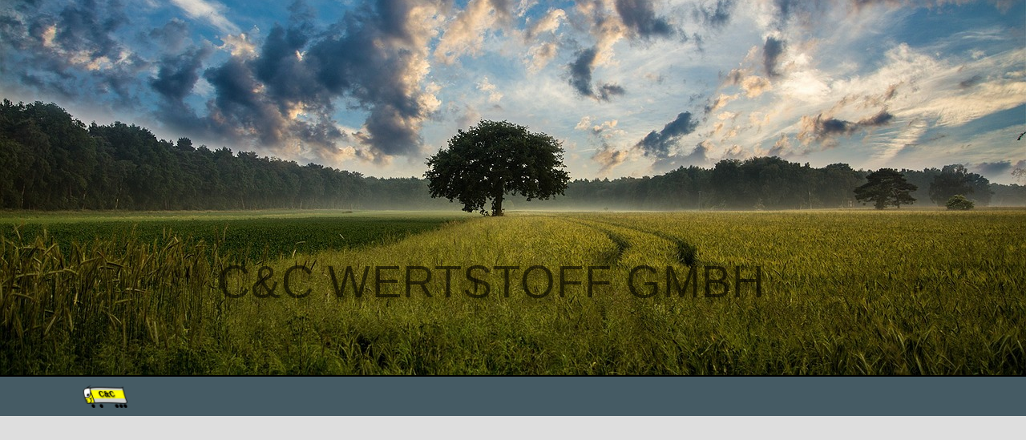

--- FILE ---
content_type: text/css
request_url: https://www.cc-wertstoff.de/wp-content/cache/autoptimize/css/autoptimize_single_8a2279f068b4eb608e474e0b656fd64b.css
body_size: -167
content:
.elementor-kit-671{--e-global-color-primary:rgba(136,32,33,0);--e-global-color-secondary:#c48e4c;--e-global-color-text:#825e24;--e-global-color-accent:#e8c12f;--e-global-color-2142e77f:#6ec1e4;--e-global-color-177392a8:#54595f;--e-global-color-5fb05176:#7a7a7a;--e-global-color-56d8c998:#61ce70;--e-global-color-62fdc76f:#4054b2;--e-global-color-2d14f2a2:#23a455;--e-global-color-163af816:#000;--e-global-color-4abb8468:#fff;--e-global-typography-primary-font-family:"Roboto";--e-global-typography-primary-font-weight:600;--e-global-typography-secondary-font-family:"Roboto Slab";--e-global-typography-secondary-font-weight:400;--e-global-typography-text-font-family:"Roboto";--e-global-typography-text-font-weight:400;--e-global-typography-accent-font-family:"Roboto";--e-global-typography-accent-font-weight:500}.elementor-section.elementor-section-boxed>.elementor-container{max-width:1140px}.e-con{--container-max-width:1140px}{}h1.entry-title{display:var(--page-title-display)}@media(max-width:1024px){.elementor-section.elementor-section-boxed>.elementor-container{max-width:1024px}.e-con{--container-max-width:1024px}}@media(max-width:767px){.elementor-section.elementor-section-boxed>.elementor-container{max-width:767px}.e-con{--container-max-width:767px}}

--- FILE ---
content_type: text/css
request_url: https://www.cc-wertstoff.de/wp-content/cache/autoptimize/css/autoptimize_single_f1692c9e83f5f7522282a8b4eb48b457.css
body_size: 1677
content:
.elementor-84 .elementor-element.elementor-element-ddc4830:not(.elementor-motion-effects-element-type-background),.elementor-84 .elementor-element.elementor-element-ddc4830>.elementor-motion-effects-container>.elementor-motion-effects-layer{background-image:url("https://www.cc-wertstoff.de/wp-content/uploads/2019/05/tree-247122_1280-1.jpg");background-position:bottom center;background-repeat:no-repeat;background-size:cover}.elementor-84 .elementor-element.elementor-element-ddc4830>.elementor-background-overlay{background-color:rgba(255,255,255,.99);opacity:.41;transition:background .3s,border-radius .3s,opacity .3s}.elementor-84 .elementor-element.elementor-element-ddc4830:hover>.elementor-background-overlay{background-color:rgba(0,0,0,0);opacity:1}.elementor-84 .elementor-element.elementor-element-ddc4830>.elementor-container{max-width:776px;min-height:468px}.elementor-84 .elementor-element.elementor-element-ddc4830{border-style:solid;border-width:0 0 2px;border-color:#000;transition:background .3s,border .3s,border-radius .3s,box-shadow .3s}.elementor-84 .elementor-element.elementor-element-20b07ed>.elementor-element-populated{padding:0 0 66px}.elementor-widget-heading .elementor-heading-title{font-family:var(--e-global-typography-primary-font-family),Sans-serif;font-weight:var(--e-global-typography-primary-font-weight);color:var(--e-global-color-primary)}.elementor-84 .elementor-element.elementor-element-d8efd64>.elementor-widget-container{padding:0 0 0 20px}.elementor-84 .elementor-element.elementor-element-d8efd64 .elementor-heading-title{font-family:"itc bookman",Sans-serif;font-size:56px;font-weight:100;text-transform:uppercase;line-height:1.1em;letter-spacing:1.1px;text-shadow:2px 7px 7px rgba(0,0,0,.3);color:rgba(0,0,0,.6)}.elementor-84 .elementor-element.elementor-element-f0bfa61>.elementor-widget-container{padding:0 0 0 20px}.elementor-84 .elementor-element.elementor-element-24515d7:not(.elementor-motion-effects-element-type-background),.elementor-84 .elementor-element.elementor-element-24515d7>.elementor-motion-effects-container>.elementor-motion-effects-layer{background-color:#455b64}.elementor-84 .elementor-element.elementor-element-24515d7>.elementor-background-overlay{background-color:transparent;background-image:linear-gradient(90deg,#000 36%,#000 100%);opacity:.56;transition:background .3s,border-radius .3s,opacity .3s}.elementor-84 .elementor-element.elementor-element-24515d7{transition:background .3s,border .3s,border-radius .3s,box-shadow .3s}.elementor-84 .elementor-element.elementor-element-24515d7 .elementor-heading-title{color:rgba(0,0,0,0)}.elementor-84 .elementor-element.elementor-element-24515d7>.elementor-container{text-align:left}.elementor-widget-image .widget-image-caption{color:var(--e-global-color-text);font-family:var(--e-global-typography-text-font-family),Sans-serif;font-weight:var(--e-global-typography-text-font-weight)}.elementor-84 .elementor-element.elementor-element-9e8b7eb img{width:48%;transition-duration:1.8s}.elementor-84 .elementor-element.elementor-element-9e8b7eb:hover img{opacity:1;filter:brightness(100%) contrast(100%) saturate(100%) blur(0px) hue-rotate(0deg)}.elementor-84 .elementor-element.elementor-element-fde1fd0>.elementor-element-populated{padding:14px 0 0}.elementor-84 .elementor-element.elementor-element-04813ec>.elementor-widget-container{padding:0 0 12px}.elementor-84 .elementor-element.elementor-element-3c95b02:not(.elementor-motion-effects-element-type-background),.elementor-84 .elementor-element.elementor-element-3c95b02>.elementor-motion-effects-container>.elementor-motion-effects-layer{background-color:rgba(0,0,0,.07)}.elementor-84 .elementor-element.elementor-element-3c95b02{transition:background .3s,border .3s,border-radius .3s,box-shadow .3s;padding:150px 0 0}.elementor-84 .elementor-element.elementor-element-3c95b02>.elementor-background-overlay{transition:background .3s,border-radius .3s,opacity .3s}.elementor-widget-text-editor{font-family:var(--e-global-typography-text-font-family),Sans-serif;font-weight:var(--e-global-typography-text-font-weight);color:var(--e-global-color-text)}.elementor-widget-text-editor.elementor-drop-cap-view-stacked .elementor-drop-cap{background-color:var(--e-global-color-primary)}.elementor-widget-text-editor.elementor-drop-cap-view-framed .elementor-drop-cap,.elementor-widget-text-editor.elementor-drop-cap-view-default .elementor-drop-cap{color:var(--e-global-color-primary);border-color:var(--e-global-color-primary)}.elementor-84 .elementor-element.elementor-element-2352645>.elementor-widget-container{padding:50px 0}.elementor-84 .elementor-element.elementor-element-2352645{color:#000}.elementor-84 .elementor-element.elementor-element-ed30cad>.elementor-element-populated{padding:151px 0 0}.elementor-84 .elementor-element.elementor-element-50559b8>.elementor-widget-container{padding:50px 0}.elementor-84 .elementor-element.elementor-element-50559b8{color:#000}.elementor-84 .elementor-element.elementor-element-79dbc3c>.elementor-container>.elementor-column>.elementor-widget-wrap{align-content:flex-start;align-items:flex-start}.elementor-84 .elementor-element.elementor-element-79dbc3c:not(.elementor-motion-effects-element-type-background),.elementor-84 .elementor-element.elementor-element-79dbc3c>.elementor-motion-effects-container>.elementor-motion-effects-layer{background-color:#000;background-image:url("https://www.cc-wertstoff.de/wp-content/uploads/2019/05/bundle-1853667_1280.jpg");background-repeat:no-repeat;background-size:cover}.elementor-84 .elementor-element.elementor-element-79dbc3c>.elementor-background-overlay{background-color:#000;opacity:.79;transition:background .3s,border-radius .3s,opacity .3s}.elementor-84 .elementor-element.elementor-element-79dbc3c{box-shadow:0px -4px 21px 2px rgba(0,0,0,.5);transition:background .3s,border .3s,border-radius .3s,box-shadow .3s;padding:65px 0 22px}.elementor-84 .elementor-element.elementor-element-79dbc3c>.elementor-shape-top .elementor-shape-fill{fill:#c4d602}.elementor-84 .elementor-element.elementor-element-79dbc3c>.elementor-shape-top svg{width:calc(60% + 1.3px);height:13px}.elementor-84 .elementor-element.elementor-element-aecc448>.elementor-element-populated{margin:0;--e-column-margin-right:0px;--e-column-margin-left:0px}.elementor-84 .elementor-element.elementor-element-cfb993a .elementor-heading-title{font-size:18px;font-weight:500;color:#fff}.elementor-widget-icon-list .elementor-icon-list-item:not(:last-child):after{border-color:var(--e-global-color-text)}.elementor-widget-icon-list .elementor-icon-list-icon i{color:var(--e-global-color-primary)}.elementor-widget-icon-list .elementor-icon-list-icon svg{fill:var(--e-global-color-primary)}.elementor-widget-icon-list .elementor-icon-list-item>.elementor-icon-list-text,.elementor-widget-icon-list .elementor-icon-list-item>a{font-family:var(--e-global-typography-text-font-family),Sans-serif;font-weight:var(--e-global-typography-text-font-weight)}.elementor-widget-icon-list .elementor-icon-list-text{color:var(--e-global-color-secondary)}.elementor-84 .elementor-element.elementor-element-8d7295a .elementor-icon-list-items:not(.elementor-inline-items) .elementor-icon-list-item:not(:last-child){padding-bottom:calc(5px/2)}.elementor-84 .elementor-element.elementor-element-8d7295a .elementor-icon-list-items:not(.elementor-inline-items) .elementor-icon-list-item:not(:first-child){margin-top:calc(5px/2)}.elementor-84 .elementor-element.elementor-element-8d7295a .elementor-icon-list-items.elementor-inline-items .elementor-icon-list-item{margin-right:calc(5px/2);margin-left:calc(5px/2)}.elementor-84 .elementor-element.elementor-element-8d7295a .elementor-icon-list-items.elementor-inline-items{margin-right:calc(-5px/2);margin-left:calc(-5px/2)}body.rtl .elementor-84 .elementor-element.elementor-element-8d7295a .elementor-icon-list-items.elementor-inline-items .elementor-icon-list-item:after{left:calc(-5px/2)}body:not(.rtl) .elementor-84 .elementor-element.elementor-element-8d7295a .elementor-icon-list-items.elementor-inline-items .elementor-icon-list-item:after{right:calc(-5px/2)}.elementor-84 .elementor-element.elementor-element-8d7295a .elementor-icon-list-icon i{transition:color .3s}.elementor-84 .elementor-element.elementor-element-8d7295a .elementor-icon-list-icon svg{transition:fill .3s}.elementor-84 .elementor-element.elementor-element-8d7295a{--e-icon-list-icon-size:0px;--icon-vertical-offset:0px}.elementor-84 .elementor-element.elementor-element-8d7295a .elementor-icon-list-icon{padding-right:0}.elementor-84 .elementor-element.elementor-element-8d7295a .elementor-icon-list-item>.elementor-icon-list-text,.elementor-84 .elementor-element.elementor-element-8d7295a .elementor-icon-list-item>a{font-size:14px;font-weight:300}.elementor-84 .elementor-element.elementor-element-8d7295a .elementor-icon-list-text{color:rgba(255,255,255,.79);transition:color .3s}.elementor-84 .elementor-element.elementor-element-de226e0 .elementor-heading-title{font-size:18px;font-weight:500;color:#fff}.elementor-84 .elementor-element.elementor-element-442f059 .elementor-icon-list-items:not(.elementor-inline-items) .elementor-icon-list-item:not(:last-child){padding-bottom:calc(5px/2)}.elementor-84 .elementor-element.elementor-element-442f059 .elementor-icon-list-items:not(.elementor-inline-items) .elementor-icon-list-item:not(:first-child){margin-top:calc(5px/2)}.elementor-84 .elementor-element.elementor-element-442f059 .elementor-icon-list-items.elementor-inline-items .elementor-icon-list-item{margin-right:calc(5px/2);margin-left:calc(5px/2)}.elementor-84 .elementor-element.elementor-element-442f059 .elementor-icon-list-items.elementor-inline-items{margin-right:calc(-5px/2);margin-left:calc(-5px/2)}body.rtl .elementor-84 .elementor-element.elementor-element-442f059 .elementor-icon-list-items.elementor-inline-items .elementor-icon-list-item:after{left:calc(-5px/2)}body:not(.rtl) .elementor-84 .elementor-element.elementor-element-442f059 .elementor-icon-list-items.elementor-inline-items .elementor-icon-list-item:after{right:calc(-5px/2)}.elementor-84 .elementor-element.elementor-element-442f059 .elementor-icon-list-icon i{transition:color .3s}.elementor-84 .elementor-element.elementor-element-442f059 .elementor-icon-list-icon svg{transition:fill .3s}.elementor-84 .elementor-element.elementor-element-442f059{--e-icon-list-icon-size:0px;--icon-vertical-offset:0px}.elementor-84 .elementor-element.elementor-element-442f059 .elementor-icon-list-icon{padding-right:0}.elementor-84 .elementor-element.elementor-element-442f059 .elementor-icon-list-item>.elementor-icon-list-text,.elementor-84 .elementor-element.elementor-element-442f059 .elementor-icon-list-item>a{font-size:14px;font-weight:300}.elementor-84 .elementor-element.elementor-element-442f059 .elementor-icon-list-text{color:rgba(255,255,255,.79);transition:color .3s}.elementor-84 .elementor-element.elementor-element-2f6beb2 .elementor-heading-title{font-size:18px;font-weight:500;color:#fff}.elementor-84 .elementor-element.elementor-element-567d010 .elementor-icon-list-items:not(.elementor-inline-items) .elementor-icon-list-item:not(:last-child){padding-bottom:calc(5px/2)}.elementor-84 .elementor-element.elementor-element-567d010 .elementor-icon-list-items:not(.elementor-inline-items) .elementor-icon-list-item:not(:first-child){margin-top:calc(5px/2)}.elementor-84 .elementor-element.elementor-element-567d010 .elementor-icon-list-items.elementor-inline-items .elementor-icon-list-item{margin-right:calc(5px/2);margin-left:calc(5px/2)}.elementor-84 .elementor-element.elementor-element-567d010 .elementor-icon-list-items.elementor-inline-items{margin-right:calc(-5px/2);margin-left:calc(-5px/2)}body.rtl .elementor-84 .elementor-element.elementor-element-567d010 .elementor-icon-list-items.elementor-inline-items .elementor-icon-list-item:after{left:calc(-5px/2)}body:not(.rtl) .elementor-84 .elementor-element.elementor-element-567d010 .elementor-icon-list-items.elementor-inline-items .elementor-icon-list-item:after{right:calc(-5px/2)}.elementor-84 .elementor-element.elementor-element-567d010 .elementor-icon-list-icon i{transition:color .3s}.elementor-84 .elementor-element.elementor-element-567d010 .elementor-icon-list-icon svg{transition:fill .3s}.elementor-84 .elementor-element.elementor-element-567d010{--e-icon-list-icon-size:0px;--icon-vertical-offset:0px}.elementor-84 .elementor-element.elementor-element-567d010 .elementor-icon-list-icon{padding-right:0}.elementor-84 .elementor-element.elementor-element-567d010 .elementor-icon-list-item>.elementor-icon-list-text,.elementor-84 .elementor-element.elementor-element-567d010 .elementor-icon-list-item>a{font-size:14px;font-weight:300}.elementor-84 .elementor-element.elementor-element-567d010 .elementor-icon-list-text{color:rgba(255,255,255,.79);transition:color .3s}.elementor-84 .elementor-element.elementor-element-6d4b59e:not(.elementor-motion-effects-element-type-background),.elementor-84 .elementor-element.elementor-element-6d4b59e>.elementor-motion-effects-container>.elementor-motion-effects-layer{background-color:#000;background-image:url("https://www.cc-wertstoff.de/wp-content/uploads/2019/05/bundle-1853667_1280.jpg");background-repeat:no-repeat;background-size:cover}.elementor-84 .elementor-element.elementor-element-6d4b59e>.elementor-background-overlay{background-color:#000;opacity:.91;transition:background .3s,border-radius .3s,opacity .3s}.elementor-84 .elementor-element.elementor-element-6d4b59e{transition:background .3s,border .3s,border-radius .3s,box-shadow .3s;padding:25px 0}.elementor-widget-divider{--divider-color:var(--e-global-color-secondary)}.elementor-widget-divider .elementor-divider__text{color:var(--e-global-color-secondary);font-family:var(--e-global-typography-secondary-font-family),Sans-serif;font-weight:var(--e-global-typography-secondary-font-weight)}.elementor-widget-divider.elementor-view-stacked .elementor-icon{background-color:var(--e-global-color-secondary)}.elementor-widget-divider.elementor-view-framed .elementor-icon,.elementor-widget-divider.elementor-view-default .elementor-icon{color:var(--e-global-color-secondary);border-color:var(--e-global-color-secondary)}.elementor-widget-divider.elementor-view-framed .elementor-icon,.elementor-widget-divider.elementor-view-default .elementor-icon svg{fill:var(--e-global-color-secondary)}.elementor-84 .elementor-element.elementor-element-ee2fb86{--divider-border-style:solid;--divider-color:rgba(255,255,255,.21);--divider-border-width:1px}.elementor-84 .elementor-element.elementor-element-ee2fb86 .elementor-divider-separator{width:100%}.elementor-84 .elementor-element.elementor-element-ee2fb86 .elementor-divider{padding-block-start:15px;padding-block-end:15px}.elementor-84 .elementor-element.elementor-element-b729199 .elementor-heading-title{font-size:14px;font-weight:300;color:rgba(255,255,255,.39)}@media(max-width:1024px){.elementor-84 .elementor-element.elementor-element-ddc4830>.elementor-container{min-height:60vh}.elementor-84 .elementor-element.elementor-element-ddc4830{padding:0 50px}.elementor-84 .elementor-element.elementor-element-79dbc3c{padding:25px 20px 0}.elementor-84 .elementor-element.elementor-element-aecc448>.elementor-element-populated{margin:30px 0;--e-column-margin-right:0px;--e-column-margin-left:0px}.elementor-84 .elementor-element.elementor-element-8d7295a .elementor-icon-list-item>.elementor-icon-list-text,.elementor-84 .elementor-element.elementor-element-8d7295a .elementor-icon-list-item>a{font-size:13px}.elementor-84 .elementor-element.elementor-element-442f059 .elementor-icon-list-item>.elementor-icon-list-text,.elementor-84 .elementor-element.elementor-element-442f059 .elementor-icon-list-item>a{font-size:13px}.elementor-84 .elementor-element.elementor-element-567d010 .elementor-icon-list-item>.elementor-icon-list-text,.elementor-84 .elementor-element.elementor-element-567d010 .elementor-icon-list-item>a{font-size:13px}.elementor-84 .elementor-element.elementor-element-6d4b59e{padding:30px 20px 0}.elementor-84 .elementor-element.elementor-element-b37d4fd{padding:0 0 20px}.elementor-84 .elementor-element.elementor-element-b729199 .elementor-heading-title{font-size:12px}}@media(max-width:767px){.elementor-84 .elementor-element.elementor-element-ddc4830{padding:60px 30px 30px}.elementor-84 .elementor-element.elementor-element-79dbc3c>.elementor-shape-top svg{width:calc(201% + 1.3px);height:12px}.elementor-84 .elementor-element.elementor-element-79dbc3c{padding:25px 25px 0}.elementor-84 .elementor-element.elementor-element-aecc448>.elementor-element-populated{margin:0 0 30px;--e-column-margin-right:0px;--e-column-margin-left:0px;padding:0}.elementor-84 .elementor-element.elementor-element-8d641cb{width:50%}.elementor-84 .elementor-element.elementor-element-957e376{width:50%}.elementor-84 .elementor-element.elementor-element-56f3cc2{width:50%}.elementor-84 .elementor-element.elementor-element-56f3cc2>.elementor-element-populated{margin:30px 0 0;--e-column-margin-right:0px;--e-column-margin-left:0px}.elementor-84 .elementor-element.elementor-element-fb185ec{width:50%}.elementor-84 .elementor-element.elementor-element-fb185ec>.elementor-element-populated{margin:30px 0 0;--e-column-margin-right:0px;--e-column-margin-left:0px}.elementor-84 .elementor-element.elementor-element-6d4b59e{padding:0 20px}.elementor-84 .elementor-element.elementor-element-b2fa184>.elementor-element-populated{padding:25px 0 0}.elementor-84 .elementor-element.elementor-element-b37d4fd{margin-top:0;margin-bottom:20px}.elementor-84 .elementor-element.elementor-element-b729199{text-align:center}.elementor-84 .elementor-element.elementor-element-6250d43>.elementor-element-populated{padding:0}}@media(min-width:768px){.elementor-84 .elementor-element.elementor-element-e6fcf15{width:10.54%}.elementor-84 .elementor-element.elementor-element-fde1fd0{width:89.458%}}@media(max-width:1024px) and (min-width:768px){.elementor-84 .elementor-element.elementor-element-aecc448{width:100%}.elementor-84 .elementor-element.elementor-element-8d641cb{width:25%}.elementor-84 .elementor-element.elementor-element-957e376{width:25%}.elementor-84 .elementor-element.elementor-element-56f3cc2{width:25%}.elementor-84 .elementor-element.elementor-element-fb185ec{width:25%}}@media(min-width:1025px){.elementor-84 .elementor-element.elementor-element-ddc4830:not(.elementor-motion-effects-element-type-background),.elementor-84 .elementor-element.elementor-element-ddc4830>.elementor-motion-effects-container>.elementor-motion-effects-layer{background-attachment:scroll}.elementor-84 .elementor-element.elementor-element-79dbc3c:not(.elementor-motion-effects-element-type-background),.elementor-84 .elementor-element.elementor-element-79dbc3c>.elementor-motion-effects-container>.elementor-motion-effects-layer{background-attachment:fixed}.elementor-84 .elementor-element.elementor-element-6d4b59e:not(.elementor-motion-effects-element-type-background),.elementor-84 .elementor-element.elementor-element-6d4b59e>.elementor-motion-effects-container>.elementor-motion-effects-layer{background-attachment:fixed}}